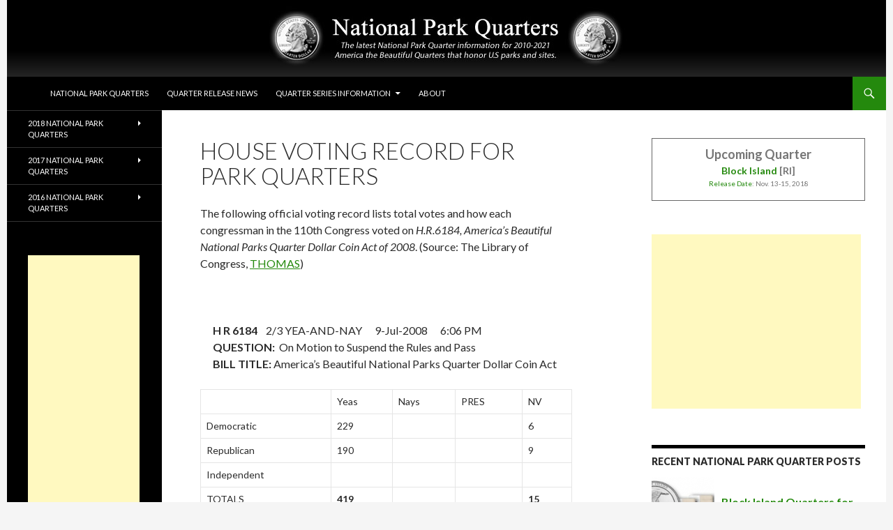

--- FILE ---
content_type: text/html; charset=UTF-8
request_url: http://www.parkquarters.com/national-park-quarter-information/house-voting-record-for-park-quarters-hr6184
body_size: 15664
content:
<!DOCTYPE html>
<!--[if IE 7]>
<html class="ie ie7" dir="ltr" lang="en-US"
	prefix="og: https://ogp.me/ns#" >
<![endif]-->
<!--[if IE 8]>
<html class="ie ie8" dir="ltr" lang="en-US"
	prefix="og: https://ogp.me/ns#" >
<![endif]-->
<!--[if !(IE 7) & !(IE 8)]><!-->
<html dir="ltr" lang="en-US"
	prefix="og: https://ogp.me/ns#" >
<!--<![endif]-->
<head>
	<meta charset="UTF-8">
	<meta name="viewport" content="width=device-width">
	
	<link rel="profile" href="https://gmpg.org/xfn/11">
	<link rel="pingback" href="http://www.parkquarters.com/xmlrpc.php">
	<!--[if lt IE 9]>
	<script src="http://www.parkquarters.com/wp-content/themes/twentyfourteen/js/html5.js?ver=3.7.0"></script>
	<![endif]-->
	<!--[if IE 7]><link rel='stylesheet' id='css-ie-fix' href='http://www.parkquarters.com/wp-content/plugins/special-recent-posts-2.4.7/css/css-ie7-fix.css' type='text/css' media='all' /> <![endif]-->
		<!-- All in One SEO 4.2.8 - aioseo.com -->
		<title>House Voting Record for Park Quarters - National Park Quarters</title>
		<meta name="description" content="The following official voting record lists total votes and how each congressman in the 110th Congress voted on H.R.6184, America&#039;s Beautiful National Parks Quarter Dollar Coin Act of 2008. (Source: The Library of Congress, THOMAS) H R 6184 2/3 YEA-AND-NAY 9-Jul-2008 6:06 PM QUESTION: On Motion to Suspend the Rules and Pass BILL TITLE: America’s Beautiful National Parks Quarter" />
		<meta name="robots" content="max-image-preview:large" />
		<link rel="canonical" href="http://www.parkquarters.com/national-park-quarter-information/house-voting-record-for-park-quarters-hr6184" />
		<meta name="generator" content="All in One SEO (AIOSEO) 4.2.8 " />
		<meta property="og:locale" content="en_US" />
		<meta property="og:site_name" content="National Park Quarters - The latest information about National Park Quarters, the U.S. Mint series of 2010-2021 America the Beautiful Quarters that commemorate national parks and other national sites throughout the U.S. and its territories." />
		<meta property="og:type" content="article" />
		<meta property="og:title" content="House Voting Record for Park Quarters - National Park Quarters" />
		<meta property="og:description" content="The following official voting record lists total votes and how each congressman in the 110th Congress voted on H.R.6184, America&#039;s Beautiful National Parks Quarter Dollar Coin Act of 2008. (Source: The Library of Congress, THOMAS) H R 6184 2/3 YEA-AND-NAY 9-Jul-2008 6:06 PM QUESTION: On Motion to Suspend the Rules and Pass BILL TITLE: America’s Beautiful National Parks Quarter" />
		<meta property="og:url" content="http://www.parkquarters.com/national-park-quarter-information/house-voting-record-for-park-quarters-hr6184" />
		<meta property="article:published_time" content="2008-07-11T05:13:07+00:00" />
		<meta property="article:modified_time" content="2008-12-17T19:01:07+00:00" />
		<meta name="twitter:card" content="summary_large_image" />
		<meta name="twitter:title" content="House Voting Record for Park Quarters - National Park Quarters" />
		<meta name="twitter:description" content="The following official voting record lists total votes and how each congressman in the 110th Congress voted on H.R.6184, America&#039;s Beautiful National Parks Quarter Dollar Coin Act of 2008. (Source: The Library of Congress, THOMAS) H R 6184 2/3 YEA-AND-NAY 9-Jul-2008 6:06 PM QUESTION: On Motion to Suspend the Rules and Pass BILL TITLE: America’s Beautiful National Parks Quarter" />
		<script type="application/ld+json" class="aioseo-schema">
			{"@context":"https:\/\/schema.org","@graph":[{"@type":"BreadcrumbList","@id":"http:\/\/www.parkquarters.com\/national-park-quarter-information\/house-voting-record-for-park-quarters-hr6184#breadcrumblist","itemListElement":[{"@type":"ListItem","@id":"http:\/\/www.parkquarters.com\/#listItem","position":1,"item":{"@type":"WebPage","@id":"http:\/\/www.parkquarters.com\/","name":"Home","description":"National Park Quarters with rotating reverse designs started entering U.S. circulation in 2010, and they will continue through to 2021. Each year will feature five new designs. There are now forty-four quarters in the series released. Upcoming is the last of the five for 2018, the Block Island quarter for Rhode Island. It launches into","url":"http:\/\/www.parkquarters.com\/"},"nextItem":"http:\/\/www.parkquarters.com\/national-park-quarter-information#listItem"},{"@type":"ListItem","@id":"http:\/\/www.parkquarters.com\/national-park-quarter-information#listItem","position":2,"item":{"@type":"WebPage","@id":"http:\/\/www.parkquarters.com\/national-park-quarter-information","name":"National Park Quarter Information","description":"National Park Quarters legislation, information and congressional actions when they happened and how. Profit Estimates for Park Quarters Text of Park Quarters Legislation House Voting Record for Park Quarters Congressional Action Status Dates","url":"http:\/\/www.parkquarters.com\/national-park-quarter-information"},"nextItem":"http:\/\/www.parkquarters.com\/national-park-quarter-information\/house-voting-record-for-park-quarters-hr6184#listItem","previousItem":"http:\/\/www.parkquarters.com\/#listItem"},{"@type":"ListItem","@id":"http:\/\/www.parkquarters.com\/national-park-quarter-information\/house-voting-record-for-park-quarters-hr6184#listItem","position":3,"item":{"@type":"WebPage","@id":"http:\/\/www.parkquarters.com\/national-park-quarter-information\/house-voting-record-for-park-quarters-hr6184","name":"House Voting Record for Park Quarters","description":"The following official voting record lists total votes and how each congressman in the 110th Congress voted on H.R.6184, America's Beautiful National Parks Quarter Dollar Coin Act of 2008. (Source: The Library of Congress, THOMAS) H R 6184 2\/3 YEA-AND-NAY 9-Jul-2008 6:06 PM QUESTION: On Motion to Suspend the Rules and Pass BILL TITLE: America\u2019s Beautiful National Parks Quarter","url":"http:\/\/www.parkquarters.com\/national-park-quarter-information\/house-voting-record-for-park-quarters-hr6184"},"previousItem":"http:\/\/www.parkquarters.com\/national-park-quarter-information#listItem"}]},{"@type":"Organization","@id":"http:\/\/www.parkquarters.com\/#organization","name":"National Park Quarters","url":"http:\/\/www.parkquarters.com\/"},{"@type":"WebPage","@id":"http:\/\/www.parkquarters.com\/national-park-quarter-information\/house-voting-record-for-park-quarters-hr6184#webpage","url":"http:\/\/www.parkquarters.com\/national-park-quarter-information\/house-voting-record-for-park-quarters-hr6184","name":"House Voting Record for Park Quarters - National Park Quarters","description":"The following official voting record lists total votes and how each congressman in the 110th Congress voted on H.R.6184, America's Beautiful National Parks Quarter Dollar Coin Act of 2008. (Source: The Library of Congress, THOMAS) H R 6184 2\/3 YEA-AND-NAY 9-Jul-2008 6:06 PM QUESTION: On Motion to Suspend the Rules and Pass BILL TITLE: America\u2019s Beautiful National Parks Quarter","inLanguage":"en-US","isPartOf":{"@id":"http:\/\/www.parkquarters.com\/#website"},"breadcrumb":{"@id":"http:\/\/www.parkquarters.com\/national-park-quarter-information\/house-voting-record-for-park-quarters-hr6184#breadcrumblist"},"datePublished":"2008-07-11T05:13:07-05:00","dateModified":"2008-12-17T19:01:07-06:00"},{"@type":"WebSite","@id":"http:\/\/www.parkquarters.com\/#website","url":"http:\/\/www.parkquarters.com\/","name":"National Park Quarters","description":"The latest information about National Park Quarters, the U.S. Mint series of 2010-2021 America the Beautiful Quarters that commemorate national parks and other national sites throughout the U.S. and its territories.","inLanguage":"en-US","publisher":{"@id":"http:\/\/www.parkquarters.com\/#organization"}}]}
		</script>
		<!-- All in One SEO -->

<link rel='dns-prefetch' href='//s0.wp.com' />
<link rel='dns-prefetch' href='//secure.gravatar.com' />
<link rel='dns-prefetch' href='//fonts.googleapis.com' />
<link href='https://fonts.gstatic.com' crossorigin rel='preconnect' />
<link rel="alternate" type="application/rss+xml" title="National Park Quarters &raquo; Feed" href="http://www.parkquarters.com/feed" />
<link rel="alternate" type="application/rss+xml" title="National Park Quarters &raquo; Comments Feed" href="http://www.parkquarters.com/comments/feed" />
<link rel="alternate" type="application/rss+xml" title="National Park Quarters &raquo; House Voting Record for Park Quarters Comments Feed" href="http://www.parkquarters.com/national-park-quarter-information/house-voting-record-for-park-quarters-hr6184/feed" />
<script>
window._wpemojiSettings = {"baseUrl":"https:\/\/s.w.org\/images\/core\/emoji\/14.0.0\/72x72\/","ext":".png","svgUrl":"https:\/\/s.w.org\/images\/core\/emoji\/14.0.0\/svg\/","svgExt":".svg","source":{"concatemoji":"http:\/\/www.parkquarters.com\/wp-includes\/js\/wp-emoji-release.min.js?ver=6.1.9"}};
/*! This file is auto-generated */
!function(e,a,t){var n,r,o,i=a.createElement("canvas"),p=i.getContext&&i.getContext("2d");function s(e,t){var a=String.fromCharCode,e=(p.clearRect(0,0,i.width,i.height),p.fillText(a.apply(this,e),0,0),i.toDataURL());return p.clearRect(0,0,i.width,i.height),p.fillText(a.apply(this,t),0,0),e===i.toDataURL()}function c(e){var t=a.createElement("script");t.src=e,t.defer=t.type="text/javascript",a.getElementsByTagName("head")[0].appendChild(t)}for(o=Array("flag","emoji"),t.supports={everything:!0,everythingExceptFlag:!0},r=0;r<o.length;r++)t.supports[o[r]]=function(e){if(p&&p.fillText)switch(p.textBaseline="top",p.font="600 32px Arial",e){case"flag":return s([127987,65039,8205,9895,65039],[127987,65039,8203,9895,65039])?!1:!s([55356,56826,55356,56819],[55356,56826,8203,55356,56819])&&!s([55356,57332,56128,56423,56128,56418,56128,56421,56128,56430,56128,56423,56128,56447],[55356,57332,8203,56128,56423,8203,56128,56418,8203,56128,56421,8203,56128,56430,8203,56128,56423,8203,56128,56447]);case"emoji":return!s([129777,127995,8205,129778,127999],[129777,127995,8203,129778,127999])}return!1}(o[r]),t.supports.everything=t.supports.everything&&t.supports[o[r]],"flag"!==o[r]&&(t.supports.everythingExceptFlag=t.supports.everythingExceptFlag&&t.supports[o[r]]);t.supports.everythingExceptFlag=t.supports.everythingExceptFlag&&!t.supports.flag,t.DOMReady=!1,t.readyCallback=function(){t.DOMReady=!0},t.supports.everything||(n=function(){t.readyCallback()},a.addEventListener?(a.addEventListener("DOMContentLoaded",n,!1),e.addEventListener("load",n,!1)):(e.attachEvent("onload",n),a.attachEvent("onreadystatechange",function(){"complete"===a.readyState&&t.readyCallback()})),(e=t.source||{}).concatemoji?c(e.concatemoji):e.wpemoji&&e.twemoji&&(c(e.twemoji),c(e.wpemoji)))}(window,document,window._wpemojiSettings);
</script>
<style>
img.wp-smiley,
img.emoji {
	display: inline !important;
	border: none !important;
	box-shadow: none !important;
	height: 1em !important;
	width: 1em !important;
	margin: 0 0.07em !important;
	vertical-align: -0.1em !important;
	background: none !important;
	padding: 0 !important;
}
</style>
	<link rel='stylesheet' id='twentyfourteen-jetpack-css' href='http://www.parkquarters.com/wp-content/plugins/jetpack/modules/theme-tools/compat/twentyfourteen.css?ver=6.6.5' media='all' />
<link rel='stylesheet' id='srp-front-stylesheet-css' href='http://www.parkquarters.com/wp-content/plugins/special-recent-posts-2.4.7/css/css-front.css?ver=6.1.9' media='all' />
<link rel='stylesheet' id='wp-block-library-css' href='http://www.parkquarters.com/wp-includes/css/dist/block-library/style.min.css?ver=6.1.9' media='all' />
<style id='wp-block-library-theme-inline-css'>
.wp-block-audio figcaption{color:#555;font-size:13px;text-align:center}.is-dark-theme .wp-block-audio figcaption{color:hsla(0,0%,100%,.65)}.wp-block-audio{margin:0 0 1em}.wp-block-code{border:1px solid #ccc;border-radius:4px;font-family:Menlo,Consolas,monaco,monospace;padding:.8em 1em}.wp-block-embed figcaption{color:#555;font-size:13px;text-align:center}.is-dark-theme .wp-block-embed figcaption{color:hsla(0,0%,100%,.65)}.wp-block-embed{margin:0 0 1em}.blocks-gallery-caption{color:#555;font-size:13px;text-align:center}.is-dark-theme .blocks-gallery-caption{color:hsla(0,0%,100%,.65)}.wp-block-image figcaption{color:#555;font-size:13px;text-align:center}.is-dark-theme .wp-block-image figcaption{color:hsla(0,0%,100%,.65)}.wp-block-image{margin:0 0 1em}.wp-block-pullquote{border-top:4px solid;border-bottom:4px solid;margin-bottom:1.75em;color:currentColor}.wp-block-pullquote__citation,.wp-block-pullquote cite,.wp-block-pullquote footer{color:currentColor;text-transform:uppercase;font-size:.8125em;font-style:normal}.wp-block-quote{border-left:.25em solid;margin:0 0 1.75em;padding-left:1em}.wp-block-quote cite,.wp-block-quote footer{color:currentColor;font-size:.8125em;position:relative;font-style:normal}.wp-block-quote.has-text-align-right{border-left:none;border-right:.25em solid;padding-left:0;padding-right:1em}.wp-block-quote.has-text-align-center{border:none;padding-left:0}.wp-block-quote.is-large,.wp-block-quote.is-style-large,.wp-block-quote.is-style-plain{border:none}.wp-block-search .wp-block-search__label{font-weight:700}.wp-block-search__button{border:1px solid #ccc;padding:.375em .625em}:where(.wp-block-group.has-background){padding:1.25em 2.375em}.wp-block-separator.has-css-opacity{opacity:.4}.wp-block-separator{border:none;border-bottom:2px solid;margin-left:auto;margin-right:auto}.wp-block-separator.has-alpha-channel-opacity{opacity:1}.wp-block-separator:not(.is-style-wide):not(.is-style-dots){width:100px}.wp-block-separator.has-background:not(.is-style-dots){border-bottom:none;height:1px}.wp-block-separator.has-background:not(.is-style-wide):not(.is-style-dots){height:2px}.wp-block-table{margin:"0 0 1em 0"}.wp-block-table thead{border-bottom:3px solid}.wp-block-table tfoot{border-top:3px solid}.wp-block-table td,.wp-block-table th{word-break:normal}.wp-block-table figcaption{color:#555;font-size:13px;text-align:center}.is-dark-theme .wp-block-table figcaption{color:hsla(0,0%,100%,.65)}.wp-block-video figcaption{color:#555;font-size:13px;text-align:center}.is-dark-theme .wp-block-video figcaption{color:hsla(0,0%,100%,.65)}.wp-block-video{margin:0 0 1em}.wp-block-template-part.has-background{padding:1.25em 2.375em;margin-top:0;margin-bottom:0}
</style>
<link rel='stylesheet' id='classic-theme-styles-css' href='http://www.parkquarters.com/wp-includes/css/classic-themes.min.css?ver=1' media='all' />
<style id='global-styles-inline-css'>
body{--wp--preset--color--black: #000000;--wp--preset--color--cyan-bluish-gray: #abb8c3;--wp--preset--color--white: #fff;--wp--preset--color--pale-pink: #f78da7;--wp--preset--color--vivid-red: #cf2e2e;--wp--preset--color--luminous-vivid-orange: #ff6900;--wp--preset--color--luminous-vivid-amber: #fcb900;--wp--preset--color--light-green-cyan: #7bdcb5;--wp--preset--color--vivid-green-cyan: #00d084;--wp--preset--color--pale-cyan-blue: #8ed1fc;--wp--preset--color--vivid-cyan-blue: #0693e3;--wp--preset--color--vivid-purple: #9b51e0;--wp--preset--color--green: #24890d;--wp--preset--color--dark-gray: #2b2b2b;--wp--preset--color--medium-gray: #767676;--wp--preset--color--light-gray: #f5f5f5;--wp--preset--gradient--vivid-cyan-blue-to-vivid-purple: linear-gradient(135deg,rgba(6,147,227,1) 0%,rgb(155,81,224) 100%);--wp--preset--gradient--light-green-cyan-to-vivid-green-cyan: linear-gradient(135deg,rgb(122,220,180) 0%,rgb(0,208,130) 100%);--wp--preset--gradient--luminous-vivid-amber-to-luminous-vivid-orange: linear-gradient(135deg,rgba(252,185,0,1) 0%,rgba(255,105,0,1) 100%);--wp--preset--gradient--luminous-vivid-orange-to-vivid-red: linear-gradient(135deg,rgba(255,105,0,1) 0%,rgb(207,46,46) 100%);--wp--preset--gradient--very-light-gray-to-cyan-bluish-gray: linear-gradient(135deg,rgb(238,238,238) 0%,rgb(169,184,195) 100%);--wp--preset--gradient--cool-to-warm-spectrum: linear-gradient(135deg,rgb(74,234,220) 0%,rgb(151,120,209) 20%,rgb(207,42,186) 40%,rgb(238,44,130) 60%,rgb(251,105,98) 80%,rgb(254,248,76) 100%);--wp--preset--gradient--blush-light-purple: linear-gradient(135deg,rgb(255,206,236) 0%,rgb(152,150,240) 100%);--wp--preset--gradient--blush-bordeaux: linear-gradient(135deg,rgb(254,205,165) 0%,rgb(254,45,45) 50%,rgb(107,0,62) 100%);--wp--preset--gradient--luminous-dusk: linear-gradient(135deg,rgb(255,203,112) 0%,rgb(199,81,192) 50%,rgb(65,88,208) 100%);--wp--preset--gradient--pale-ocean: linear-gradient(135deg,rgb(255,245,203) 0%,rgb(182,227,212) 50%,rgb(51,167,181) 100%);--wp--preset--gradient--electric-grass: linear-gradient(135deg,rgb(202,248,128) 0%,rgb(113,206,126) 100%);--wp--preset--gradient--midnight: linear-gradient(135deg,rgb(2,3,129) 0%,rgb(40,116,252) 100%);--wp--preset--duotone--dark-grayscale: url('#wp-duotone-dark-grayscale');--wp--preset--duotone--grayscale: url('#wp-duotone-grayscale');--wp--preset--duotone--purple-yellow: url('#wp-duotone-purple-yellow');--wp--preset--duotone--blue-red: url('#wp-duotone-blue-red');--wp--preset--duotone--midnight: url('#wp-duotone-midnight');--wp--preset--duotone--magenta-yellow: url('#wp-duotone-magenta-yellow');--wp--preset--duotone--purple-green: url('#wp-duotone-purple-green');--wp--preset--duotone--blue-orange: url('#wp-duotone-blue-orange');--wp--preset--font-size--small: 13px;--wp--preset--font-size--medium: 20px;--wp--preset--font-size--large: 36px;--wp--preset--font-size--x-large: 42px;--wp--preset--spacing--20: 0.44rem;--wp--preset--spacing--30: 0.67rem;--wp--preset--spacing--40: 1rem;--wp--preset--spacing--50: 1.5rem;--wp--preset--spacing--60: 2.25rem;--wp--preset--spacing--70: 3.38rem;--wp--preset--spacing--80: 5.06rem;}:where(.is-layout-flex){gap: 0.5em;}body .is-layout-flow > .alignleft{float: left;margin-inline-start: 0;margin-inline-end: 2em;}body .is-layout-flow > .alignright{float: right;margin-inline-start: 2em;margin-inline-end: 0;}body .is-layout-flow > .aligncenter{margin-left: auto !important;margin-right: auto !important;}body .is-layout-constrained > .alignleft{float: left;margin-inline-start: 0;margin-inline-end: 2em;}body .is-layout-constrained > .alignright{float: right;margin-inline-start: 2em;margin-inline-end: 0;}body .is-layout-constrained > .aligncenter{margin-left: auto !important;margin-right: auto !important;}body .is-layout-constrained > :where(:not(.alignleft):not(.alignright):not(.alignfull)){max-width: var(--wp--style--global--content-size);margin-left: auto !important;margin-right: auto !important;}body .is-layout-constrained > .alignwide{max-width: var(--wp--style--global--wide-size);}body .is-layout-flex{display: flex;}body .is-layout-flex{flex-wrap: wrap;align-items: center;}body .is-layout-flex > *{margin: 0;}:where(.wp-block-columns.is-layout-flex){gap: 2em;}.has-black-color{color: var(--wp--preset--color--black) !important;}.has-cyan-bluish-gray-color{color: var(--wp--preset--color--cyan-bluish-gray) !important;}.has-white-color{color: var(--wp--preset--color--white) !important;}.has-pale-pink-color{color: var(--wp--preset--color--pale-pink) !important;}.has-vivid-red-color{color: var(--wp--preset--color--vivid-red) !important;}.has-luminous-vivid-orange-color{color: var(--wp--preset--color--luminous-vivid-orange) !important;}.has-luminous-vivid-amber-color{color: var(--wp--preset--color--luminous-vivid-amber) !important;}.has-light-green-cyan-color{color: var(--wp--preset--color--light-green-cyan) !important;}.has-vivid-green-cyan-color{color: var(--wp--preset--color--vivid-green-cyan) !important;}.has-pale-cyan-blue-color{color: var(--wp--preset--color--pale-cyan-blue) !important;}.has-vivid-cyan-blue-color{color: var(--wp--preset--color--vivid-cyan-blue) !important;}.has-vivid-purple-color{color: var(--wp--preset--color--vivid-purple) !important;}.has-black-background-color{background-color: var(--wp--preset--color--black) !important;}.has-cyan-bluish-gray-background-color{background-color: var(--wp--preset--color--cyan-bluish-gray) !important;}.has-white-background-color{background-color: var(--wp--preset--color--white) !important;}.has-pale-pink-background-color{background-color: var(--wp--preset--color--pale-pink) !important;}.has-vivid-red-background-color{background-color: var(--wp--preset--color--vivid-red) !important;}.has-luminous-vivid-orange-background-color{background-color: var(--wp--preset--color--luminous-vivid-orange) !important;}.has-luminous-vivid-amber-background-color{background-color: var(--wp--preset--color--luminous-vivid-amber) !important;}.has-light-green-cyan-background-color{background-color: var(--wp--preset--color--light-green-cyan) !important;}.has-vivid-green-cyan-background-color{background-color: var(--wp--preset--color--vivid-green-cyan) !important;}.has-pale-cyan-blue-background-color{background-color: var(--wp--preset--color--pale-cyan-blue) !important;}.has-vivid-cyan-blue-background-color{background-color: var(--wp--preset--color--vivid-cyan-blue) !important;}.has-vivid-purple-background-color{background-color: var(--wp--preset--color--vivid-purple) !important;}.has-black-border-color{border-color: var(--wp--preset--color--black) !important;}.has-cyan-bluish-gray-border-color{border-color: var(--wp--preset--color--cyan-bluish-gray) !important;}.has-white-border-color{border-color: var(--wp--preset--color--white) !important;}.has-pale-pink-border-color{border-color: var(--wp--preset--color--pale-pink) !important;}.has-vivid-red-border-color{border-color: var(--wp--preset--color--vivid-red) !important;}.has-luminous-vivid-orange-border-color{border-color: var(--wp--preset--color--luminous-vivid-orange) !important;}.has-luminous-vivid-amber-border-color{border-color: var(--wp--preset--color--luminous-vivid-amber) !important;}.has-light-green-cyan-border-color{border-color: var(--wp--preset--color--light-green-cyan) !important;}.has-vivid-green-cyan-border-color{border-color: var(--wp--preset--color--vivid-green-cyan) !important;}.has-pale-cyan-blue-border-color{border-color: var(--wp--preset--color--pale-cyan-blue) !important;}.has-vivid-cyan-blue-border-color{border-color: var(--wp--preset--color--vivid-cyan-blue) !important;}.has-vivid-purple-border-color{border-color: var(--wp--preset--color--vivid-purple) !important;}.has-vivid-cyan-blue-to-vivid-purple-gradient-background{background: var(--wp--preset--gradient--vivid-cyan-blue-to-vivid-purple) !important;}.has-light-green-cyan-to-vivid-green-cyan-gradient-background{background: var(--wp--preset--gradient--light-green-cyan-to-vivid-green-cyan) !important;}.has-luminous-vivid-amber-to-luminous-vivid-orange-gradient-background{background: var(--wp--preset--gradient--luminous-vivid-amber-to-luminous-vivid-orange) !important;}.has-luminous-vivid-orange-to-vivid-red-gradient-background{background: var(--wp--preset--gradient--luminous-vivid-orange-to-vivid-red) !important;}.has-very-light-gray-to-cyan-bluish-gray-gradient-background{background: var(--wp--preset--gradient--very-light-gray-to-cyan-bluish-gray) !important;}.has-cool-to-warm-spectrum-gradient-background{background: var(--wp--preset--gradient--cool-to-warm-spectrum) !important;}.has-blush-light-purple-gradient-background{background: var(--wp--preset--gradient--blush-light-purple) !important;}.has-blush-bordeaux-gradient-background{background: var(--wp--preset--gradient--blush-bordeaux) !important;}.has-luminous-dusk-gradient-background{background: var(--wp--preset--gradient--luminous-dusk) !important;}.has-pale-ocean-gradient-background{background: var(--wp--preset--gradient--pale-ocean) !important;}.has-electric-grass-gradient-background{background: var(--wp--preset--gradient--electric-grass) !important;}.has-midnight-gradient-background{background: var(--wp--preset--gradient--midnight) !important;}.has-small-font-size{font-size: var(--wp--preset--font-size--small) !important;}.has-medium-font-size{font-size: var(--wp--preset--font-size--medium) !important;}.has-large-font-size{font-size: var(--wp--preset--font-size--large) !important;}.has-x-large-font-size{font-size: var(--wp--preset--font-size--x-large) !important;}
.wp-block-navigation a:where(:not(.wp-element-button)){color: inherit;}
:where(.wp-block-columns.is-layout-flex){gap: 2em;}
.wp-block-pullquote{font-size: 1.5em;line-height: 1.6;}
</style>
<link rel='stylesheet' id='twentyfourteen-lato-css' href='https://fonts.googleapis.com/css?family=Lato%3A300%2C400%2C700%2C900%2C300italic%2C400italic%2C700italic&#038;subset=latin%2Clatin-ext&#038;display=fallback' media='all' />
<link rel='stylesheet' id='genericons-css' href='http://www.parkquarters.com/wp-content/plugins/jetpack/_inc/genericons/genericons/genericons.css?ver=3.1' media='all' />
<link rel='stylesheet' id='twentyfourteen-style-css' href='http://www.parkquarters.com/wp-content/themes/twentyfourteen-child/style.css?ver=20221101' media='all' />
<link rel='stylesheet' id='twentyfourteen-block-style-css' href='http://www.parkquarters.com/wp-content/themes/twentyfourteen/css/blocks.css?ver=20210622' media='all' />
<!--[if lt IE 9]>
<link rel='stylesheet' id='twentyfourteen-ie-css' href='http://www.parkquarters.com/wp-content/themes/twentyfourteen/css/ie.css?ver=20140711' media='all' />
<![endif]-->
<link rel='stylesheet' id='simple-social-icons-font-css' href='http://www.parkquarters.com/wp-content/plugins/simple-social-icons/css/style.css?ver=3.0.2' media='all' />
<link rel='stylesheet' id='social-logos-css' href='http://www.parkquarters.com/wp-content/plugins/jetpack/_inc/social-logos/social-logos.min.css?ver=1' media='all' />
<link rel='stylesheet' id='jetpack_css-css' href='http://www.parkquarters.com/wp-content/plugins/jetpack/css/jetpack.css?ver=6.6.5' media='all' />
<script src='http://www.parkquarters.com/wp-includes/js/jquery/jquery.min.js?ver=3.6.1' id='jquery-core-js'></script>
<script src='http://www.parkquarters.com/wp-includes/js/jquery/jquery-migrate.min.js?ver=3.3.2' id='jquery-migrate-js'></script>
<link rel="https://api.w.org/" href="http://www.parkquarters.com/wp-json/" /><link rel="alternate" type="application/json" href="http://www.parkquarters.com/wp-json/wp/v2/pages/8" /><link rel="EditURI" type="application/rsd+xml" title="RSD" href="http://www.parkquarters.com/xmlrpc.php?rsd" />
<link rel="wlwmanifest" type="application/wlwmanifest+xml" href="http://www.parkquarters.com/wp-includes/wlwmanifest.xml" />
<link rel='shortlink' href='https://wp.me/PoZmx-8' />
<link rel="alternate" type="application/json+oembed" href="http://www.parkquarters.com/wp-json/oembed/1.0/embed?url=http%3A%2F%2Fwww.parkquarters.com%2Fnational-park-quarter-information%2Fhouse-voting-record-for-park-quarters-hr6184" />
<link rel="alternate" type="text/xml+oembed" href="http://www.parkquarters.com/wp-json/oembed/1.0/embed?url=http%3A%2F%2Fwww.parkquarters.com%2Fnational-park-quarter-information%2Fhouse-voting-record-for-park-quarters-hr6184&#038;format=xml" />
<style id="fourteen-colors" type="text/css"></style>    <style>@media screen and (min-width: 783px){.primary-navigation{float: left;margin-left: 20px;}a { transition: all .5s ease; }}</style>
    <style>.site {margin: 0 auto;max-width: 1260px;width: 100%;}.site-header{max-width: 1260px;}
		@media screen and (min-width: 1110px) {.archive-header,.comments-area,.image-navigation,.page-header,.page-content,.post-navigation,.site-content .entry-header,
	    .site-content .entry-content,.site-content .entry-summary,.site-content footer.entry-meta{padding-left: 55px;}}</style>
    <style>
	    .site-content .entry-header,.site-content .entry-content,.site-content .entry-summary,.site-content .entry-meta,.page-content 
		{max-width: 650px;}.comments-area{max-width: 650px;}.post-navigation, .image-navigation{max-width: 650px;}</style>
    <style>.content-area{padding-top: 40px;}.content-sidebar{padding-top: 40px;}
		@media screen and (min-width: 846px) {.content-area,.content-sidebar{padding-top: 40px;}}</style>
    <style>.hentry{max-width: 1260px;}
	    img.size-full,img.size-large,.wp-post-image,.post-thumbnail img,.site-content .post-thumbnail img{max-height: 572px;}
	</style>
	
    <style>
		.slider .featured-content .hentry{max-height: 500px;}.slider .featured-content{max-width: 1600px;
		margin: 0px auto;}.slider .featured-content .post-thumbnail img{max-width: 1600px;width: 100%;}
		.slider .featured-content .post-thumbnail{background:none;}.slider .featured-content a.post-thumbnail:hover{background-color:transparent;}
	</style>

<link rel='dns-prefetch' href='//v0.wordpress.com'/>
<style type='text/css'>img#wpstats{display:none}</style>		<style type="text/css" id="twentyfourteen-header-css">
				.site-title,
		.site-description {
			clip: rect(1px 1px 1px 1px); /* IE7 */
			clip: rect(1px, 1px, 1px, 1px);
			position: absolute;
		}
				</style>
		</head>

<body class="page-template-default page page-id-8 page-child parent-pageid-7 wp-embed-responsive group-blog header-image singular">
<svg xmlns="http://www.w3.org/2000/svg" viewBox="0 0 0 0" width="0" height="0" focusable="false" role="none" style="visibility: hidden; position: absolute; left: -9999px; overflow: hidden;" ><defs><filter id="wp-duotone-dark-grayscale"><feColorMatrix color-interpolation-filters="sRGB" type="matrix" values=" .299 .587 .114 0 0 .299 .587 .114 0 0 .299 .587 .114 0 0 .299 .587 .114 0 0 " /><feComponentTransfer color-interpolation-filters="sRGB" ><feFuncR type="table" tableValues="0 0.498039215686" /><feFuncG type="table" tableValues="0 0.498039215686" /><feFuncB type="table" tableValues="0 0.498039215686" /><feFuncA type="table" tableValues="1 1" /></feComponentTransfer><feComposite in2="SourceGraphic" operator="in" /></filter></defs></svg><svg xmlns="http://www.w3.org/2000/svg" viewBox="0 0 0 0" width="0" height="0" focusable="false" role="none" style="visibility: hidden; position: absolute; left: -9999px; overflow: hidden;" ><defs><filter id="wp-duotone-grayscale"><feColorMatrix color-interpolation-filters="sRGB" type="matrix" values=" .299 .587 .114 0 0 .299 .587 .114 0 0 .299 .587 .114 0 0 .299 .587 .114 0 0 " /><feComponentTransfer color-interpolation-filters="sRGB" ><feFuncR type="table" tableValues="0 1" /><feFuncG type="table" tableValues="0 1" /><feFuncB type="table" tableValues="0 1" /><feFuncA type="table" tableValues="1 1" /></feComponentTransfer><feComposite in2="SourceGraphic" operator="in" /></filter></defs></svg><svg xmlns="http://www.w3.org/2000/svg" viewBox="0 0 0 0" width="0" height="0" focusable="false" role="none" style="visibility: hidden; position: absolute; left: -9999px; overflow: hidden;" ><defs><filter id="wp-duotone-purple-yellow"><feColorMatrix color-interpolation-filters="sRGB" type="matrix" values=" .299 .587 .114 0 0 .299 .587 .114 0 0 .299 .587 .114 0 0 .299 .587 .114 0 0 " /><feComponentTransfer color-interpolation-filters="sRGB" ><feFuncR type="table" tableValues="0.549019607843 0.988235294118" /><feFuncG type="table" tableValues="0 1" /><feFuncB type="table" tableValues="0.717647058824 0.254901960784" /><feFuncA type="table" tableValues="1 1" /></feComponentTransfer><feComposite in2="SourceGraphic" operator="in" /></filter></defs></svg><svg xmlns="http://www.w3.org/2000/svg" viewBox="0 0 0 0" width="0" height="0" focusable="false" role="none" style="visibility: hidden; position: absolute; left: -9999px; overflow: hidden;" ><defs><filter id="wp-duotone-blue-red"><feColorMatrix color-interpolation-filters="sRGB" type="matrix" values=" .299 .587 .114 0 0 .299 .587 .114 0 0 .299 .587 .114 0 0 .299 .587 .114 0 0 " /><feComponentTransfer color-interpolation-filters="sRGB" ><feFuncR type="table" tableValues="0 1" /><feFuncG type="table" tableValues="0 0.278431372549" /><feFuncB type="table" tableValues="0.592156862745 0.278431372549" /><feFuncA type="table" tableValues="1 1" /></feComponentTransfer><feComposite in2="SourceGraphic" operator="in" /></filter></defs></svg><svg xmlns="http://www.w3.org/2000/svg" viewBox="0 0 0 0" width="0" height="0" focusable="false" role="none" style="visibility: hidden; position: absolute; left: -9999px; overflow: hidden;" ><defs><filter id="wp-duotone-midnight"><feColorMatrix color-interpolation-filters="sRGB" type="matrix" values=" .299 .587 .114 0 0 .299 .587 .114 0 0 .299 .587 .114 0 0 .299 .587 .114 0 0 " /><feComponentTransfer color-interpolation-filters="sRGB" ><feFuncR type="table" tableValues="0 0" /><feFuncG type="table" tableValues="0 0.647058823529" /><feFuncB type="table" tableValues="0 1" /><feFuncA type="table" tableValues="1 1" /></feComponentTransfer><feComposite in2="SourceGraphic" operator="in" /></filter></defs></svg><svg xmlns="http://www.w3.org/2000/svg" viewBox="0 0 0 0" width="0" height="0" focusable="false" role="none" style="visibility: hidden; position: absolute; left: -9999px; overflow: hidden;" ><defs><filter id="wp-duotone-magenta-yellow"><feColorMatrix color-interpolation-filters="sRGB" type="matrix" values=" .299 .587 .114 0 0 .299 .587 .114 0 0 .299 .587 .114 0 0 .299 .587 .114 0 0 " /><feComponentTransfer color-interpolation-filters="sRGB" ><feFuncR type="table" tableValues="0.780392156863 1" /><feFuncG type="table" tableValues="0 0.949019607843" /><feFuncB type="table" tableValues="0.352941176471 0.470588235294" /><feFuncA type="table" tableValues="1 1" /></feComponentTransfer><feComposite in2="SourceGraphic" operator="in" /></filter></defs></svg><svg xmlns="http://www.w3.org/2000/svg" viewBox="0 0 0 0" width="0" height="0" focusable="false" role="none" style="visibility: hidden; position: absolute; left: -9999px; overflow: hidden;" ><defs><filter id="wp-duotone-purple-green"><feColorMatrix color-interpolation-filters="sRGB" type="matrix" values=" .299 .587 .114 0 0 .299 .587 .114 0 0 .299 .587 .114 0 0 .299 .587 .114 0 0 " /><feComponentTransfer color-interpolation-filters="sRGB" ><feFuncR type="table" tableValues="0.650980392157 0.403921568627" /><feFuncG type="table" tableValues="0 1" /><feFuncB type="table" tableValues="0.447058823529 0.4" /><feFuncA type="table" tableValues="1 1" /></feComponentTransfer><feComposite in2="SourceGraphic" operator="in" /></filter></defs></svg><svg xmlns="http://www.w3.org/2000/svg" viewBox="0 0 0 0" width="0" height="0" focusable="false" role="none" style="visibility: hidden; position: absolute; left: -9999px; overflow: hidden;" ><defs><filter id="wp-duotone-blue-orange"><feColorMatrix color-interpolation-filters="sRGB" type="matrix" values=" .299 .587 .114 0 0 .299 .587 .114 0 0 .299 .587 .114 0 0 .299 .587 .114 0 0 " /><feComponentTransfer color-interpolation-filters="sRGB" ><feFuncR type="table" tableValues="0.0980392156863 1" /><feFuncG type="table" tableValues="0 0.662745098039" /><feFuncB type="table" tableValues="0.847058823529 0.419607843137" /><feFuncA type="table" tableValues="1 1" /></feComponentTransfer><feComposite in2="SourceGraphic" operator="in" /></filter></defs></svg><div id="page" class="hfeed site">
		<div id="site-header">
		<a href="http://www.parkquarters.com/" rel="home">
			<img src="http://www.parkquarters.com/wp-content/uploads/2014/02/NPQ-Header2.jpg" width="1260" height="110" alt="National Park Quarters" />
		</a>
	</div>
	
	<header id="masthead" class="site-header">
		<div class="header-main">
			<h1 class="site-title"><a href="http://www.parkquarters.com/" rel="home">National Park Quarters</a></h1>

			<div class="search-toggle">
				<a href="#search-container" class="screen-reader-text" aria-expanded="false" aria-controls="search-container">Search</a>
			</div>

			<nav id="primary-navigation" class="site-navigation primary-navigation">
				<button class="menu-toggle">Primary Menu</button>
				<a class="screen-reader-text skip-link" href="#content">Skip to content</a>
				<div class="menu-mainmenu-container"><ul id="primary-menu" class="nav-menu"><li id="menu-item-1169" class="menu-item menu-item-type-post_type menu-item-object-page menu-item-home menu-item-1169"><a href="http://www.parkquarters.com/">National Park Quarters</a></li>
<li id="menu-item-1170" class="menu-item menu-item-type-post_type menu-item-object-page menu-item-1170"><a href="http://www.parkquarters.com/park-quarter-news">Quarter Release News</a></li>
<li id="menu-item-1171" class="menu-item menu-item-type-post_type menu-item-object-page current-page-ancestor menu-item-has-children menu-item-1171"><a href="http://www.parkquarters.com/national-park-quarter-information">Quarter Series Information</a>
<ul class="sub-menu">
	<li id="menu-item-1172" class="menu-item menu-item-type-post_type menu-item-object-page menu-item-1172"><a href="http://www.parkquarters.com/national-park-quarter-information/national-park-quarter-site-release-schedule">National Park Quarter Sites, Release Dates Schedule</a></li>
	<li id="menu-item-1173" class="menu-item menu-item-type-post_type menu-item-object-page menu-item-1173"><a href="http://www.parkquarters.com/national-park-quarter-information/where-to-get-national-park-quarters">Where to Get National Park Quarters</a></li>
	<li id="menu-item-1364" class="menu-item menu-item-type-post_type menu-item-object-page menu-item-1364"><a href="http://www.parkquarters.com/national-park-quarters-mintages">National Park Quarters Mintages</a></li>
	<li id="menu-item-1174" class="menu-item menu-item-type-post_type menu-item-object-page menu-item-1174"><a href="http://www.parkquarters.com/national-park-quarter-information/national-park-quarter-profit-estimates">Profit Estimates for Park Quarters</a></li>
	<li id="menu-item-1175" class="menu-item menu-item-type-post_type menu-item-object-page menu-item-1175"><a href="http://www.parkquarters.com/national-park-quarter-information/text-of-national-parks-quarter-legislation">Text of Park Quarters Legislation</a></li>
</ul>
</li>
<li id="menu-item-1178" class="menu-item menu-item-type-post_type menu-item-object-page menu-item-1178"><a href="http://www.parkquarters.com/about">About</a></li>
</ul></div>			</nav>
		</div>

		<div id="search-container" class="search-box-wrapper hide">
			<div class="search-box">
				<form role="search" method="get" class="search-form" action="http://www.parkquarters.com/">
				<label>
					<span class="screen-reader-text">Search for:</span>
					<input type="search" class="search-field" placeholder="Search &hellip;" value="" name="s" />
				</label>
				<input type="submit" class="search-submit" value="Search" />
			</form>			</div>
		</div>
	</header><!-- #masthead -->

	<div id="main" class="site-main">

<div id="main-content" class="main-content">

	<div id="primary" class="content-area">
		<div id="content" class="site-content" role="main">

			
<article id="post-8" class="post-8 page type-page status-publish hentry">
	<header class="entry-header"><h1 class="entry-title">House Voting Record for Park Quarters</h1></header><!-- .entry-header -->
	<div class="entry-content">
		<p>The following official voting record lists total votes and how each congressman in the 110th Congress voted on <em>H.R.6184, America&#8217;s Beautiful National Parks Quarter Dollar Coin Act of 2008</em>. (Source: The Library of Congress, <a href="http://thomas.loc.gov/" title="THOMAS">THOMAS</a>) </p>
<p>&nbsp;</p>
<p>&nbsp;&nbsp;&nbsp;&nbsp;&nbsp;&nbsp;<strong>H R 6184</strong>&nbsp;&nbsp;&nbsp;&nbsp;2/3 YEA-AND-NAY&nbsp;&nbsp;&nbsp;&nbsp;&nbsp;&nbsp;9-Jul-2008&nbsp;&nbsp;&nbsp;&nbsp;&nbsp;&nbsp;6:06 PM<br />
  &nbsp;&nbsp;&nbsp;&nbsp;&nbsp;&nbsp;<strong>QUESTION:</strong>&nbsp;&nbsp;On Motion to Suspend the Rules and Pass<br />
  &nbsp;&nbsp;&nbsp;&nbsp;&nbsp;&nbsp;<strong>BILL TITLE:</strong>&nbsp;America&rsquo;s Beautiful National Parks Quarter Dollar Coin Act</p>
<p><center></p>
<table align="center" border="4" width="90%">
<tbody>
<tr>
<td></td>
<td align="center">Yeas</td>
<td align="center">Nays</td>
<td align="center">PRES</td>
<td align="center">NV</td>
</tr>
<tr>
<td>Democratic</td>
<td align="right">229</td>
<td align="right">&nbsp;</td>
<td align="right">&nbsp;</td>
<td align="right">6</td>
</tr>
<tr>
<td>Republican</td>
<td align="right">190</td>
<td align="right">&nbsp;</td>
<td align="right">&nbsp;</td>
<td align="right">9</td>
</tr>
<tr>
<td>Independent</td>
<td align="right">&nbsp;</td>
<td align="right">&nbsp;</td>
<td align="right">&nbsp;</td>
<td align="right">&nbsp;</td>
</tr>
<tr>
<td>TOTALS</td>
<td align="right"><strong>419</strong></td>
<td align="right"><strong>&nbsp;</strong></td>
<td align="right"><strong>&nbsp;</strong></td>
<td align="right"><strong>15</strong></td>
</tr>
</tbody>
</table>
<p></center><br />
<br />
<center><br />
  <strong>&#8212; YEAS&nbsp;&nbsp;&nbsp;&nbsp;419 &#8212;</strong><br />
</center><br />
</p>
<table align="center" border="4" cols="3" width="90%">
<tbody>
<tr>
<td valign="top" width="33%">Abercrombie<br />
        Ackerman<br />
        <em>Aderholt</em><br />
        <em>Akin</em><br />
        <em>Alexander</em><br />
        Allen<br />
        Altmire<br />
        Andrews<br />
        Arcuri<br />
        Baca<br />
        <em>Bachmann</em><br />
        <em>Bachus</em><br />
        Baird<br />
        Baldwin<br />
        <em>Barrett (SC)</em><br />
        Barrow<br />
        <em>Bartlett (MD)</em><br />
        <em>Barton (TX)</em><br />
        Bean<br />
        Becerra<br />
        Berkley<br />
        Berman<br />
        Berry<br />
        <em>Biggert</em><br />
        <em>Bilbray</em><br />
        <em>Bilirakis</em><br />
        Bishop (GA)<br />
        Bishop (NY)<br />
        <em>Bishop (UT)</em><br />
        <em>Blackburn</em><br />
        Blumenauer<br />
        <em>Blunt</em><br />
        <em>Boehner</em><br />
        <em>Bonner</em><br />
        <em>Bono Mack</em><br />
        <em>Boozman</em><br />
        Boren<br />
        Boucher<br />
        <em>Boustany</em><br />
        Boyd (FL)<br />
        Boyda (KS)<br />
        Brady (PA)<br />
        <em>Brady (TX)</em><br />
        Braley (IA)<br />
        <em>Broun (GA)</em><br />
        <em>Brown (SC)</em><br />
        Brown, Corrine<br />
        <em>Buchanan</em><br />
        <em>Burgess</em><br />
        <em>Burton (IN)</em><br />
        Butterfield<br />
        <em>Buyer</em><br />
        <em>Calvert</em><br />
        <em>Camp (MI)</em><br />
        <em>Campbell (CA)</em><br />
        <em>Cannon</em><br />
        <em>Cantor</em><br />
        <em>Capito</em><br />
        Capps<br />
        Capuano<br />
        Cardoza<br />
        Carnahan<br />
        Carney<br />
        Carson<br />
        <em>Carter</em><br />
        <em>Castle</em><br />
        Castor<br />
        Cazayoux<br />
        <em>Chabot</em><br />
        Chandler<br />
        Childers<br />
        Clarke<br />
        Clay<br />
        Cleaver<br />
        Clyburn<br />
        <em>Coble</em><br />
        Cohen<br />
        <em>Cole (OK)</em><br />
        <em>Conaway</em><br />
        Conyers<br />
        Cooper<br />
        Costa<br />
        Costello<br />
        Courtney<br />
        Cramer<br />
        <em>Crenshaw</em><br />
        Crowley<br />
        <em>Cubin</em><br />
        Cuellar<br />
        <em>Culberson</em><br />
        Cummings<br />
        Davis (AL)<br />
        Davis (CA)<br />
        Davis (IL)<br />
        <em>Davis (KY)</em><br />
        <em>Davis, David</em><br />
        Davis, Lincoln<br />
        <em>Davis, Tom</em><br />
        <em>Deal (GA)</em><br />
        DeFazio<br />
        DeGette<br />
        Delahunt<br />
        DeLauro<br />
        <em>Dent</em><br />
        <em>Diaz-Balart, L.</em><br />
        <em>Diaz-Balart, M.</em><br />
        Dicks<br />
        Dingell<br />
        Doggett<br />
        Donnelly<br />
        <em>Doolittle</em><br />
        Doyle<br />
        <em>Drake</em><br />
        <em>Dreier</em><br />
        <em>Duncan</em><br />
        Edwards (MD)<br />
        Edwards (TX)<br />
        <em>Ehlers</em><br />
        Ellison<br />
        Ellsworth<br />
        Emanuel<br />
        <em>Emerson</em><br />
        Engel<br />
        <em>English (PA)</em><br />
        Eshoo<br />
        Etheridge<br />
        <em>Everett</em><br />
        <em>Fallin</em><br />
        Farr<br />
        Fattah<br />
        <em>Feeney</em><br />
        <em>Ferguson</em><br />
        Filner<br />
        <em>Flake</em><br />
        <em>Forbes</em><br />
        <em>Fortenberry</em><br />
        Foster<br />
        <em>Foxx</em><br />
        Frank (MA)<br />
        <em>Franks (AZ)</em></td>
<td valign="top" width="33%"><em>Frelinghuysen</em><br />
          <em>Gallegly</em><br />
        <em>Garrett (NJ)</em><br />
        <em>Gerlach</em><br />
        Giffords<br />
        <em>Gilchrest</em><br />
        Gillibrand<br />
        <em>Gingrey</em><br />
        <em>Gohmert</em><br />
        Gonzalez<br />
        <em>Goode</em><br />
        <em>Goodlatte</em><br />
        Gordon<br />
        <em>Granger</em><br />
        <em>Graves</em><br />
        Green, Al<br />
        Green, Gene<br />
        Grijalva<br />
        Gutierrez<br />
        Hall (NY)<br />
        <em>Hall (TX)</em><br />
        Hare<br />
        Harman<br />
        Hastings (FL)<br />
        <em>Hastings (WA)</em><br />
        <em>Hayes</em><br />
        <em>Heller</em><br />
        <em>Hensarling</em><br />
        <em>Herger</em><br />
        Herseth Sandlin<br />
        Higgins<br />
        Hill<br />
        Hinchey<br />
        Hinojosa<br />
        Hirono<br />
        <em>Hobson</em><br />
        Hodes<br />
        <em>Hoekstra</em><br />
        Holden<br />
        Holt<br />
        Honda<br />
        Hooley<br />
        Hoyer<br />
        <em>Hunter</em><br />
        <em>Inglis (SC)</em><br />
        Inslee<br />
        Israel<br />
        <em>Issa</em><br />
        Jackson (IL)<br />
        Jackson-Lee (TX)<br />
        Jefferson<br />
        <em>Johnson (IL)</em><br />
        Johnson, E. B.<br />
        <em>Johnson, Sam</em><br />
        <em>Jones (NC)</em><br />
        Jones (OH)<br />
        <em>Jordan</em><br />
        Kagen<br />
        Kanjorski<br />
        Kaptur<br />
        <em>Keller</em><br />
        Kildee<br />
        Kilpatrick<br />
        Kind<br />
        <em>King (IA)</em><br />
        <em>King (NY)</em><br />
        <em>Kingston</em><br />
        <em>Kirk</em><br />
        Klein (FL)<br />
        <em>Kline (MN)</em><br />
        <em>Knollenberg</em><br />
        Kucinich<br />
        <em>Kuhl (NY)</em><br />
        <em>LaHood</em><br />
        <em>Lamborn</em><br />
        Lampson<br />
        Langevin<br />
        Larsen (WA)<br />
        Larson (CT)<br />
        <em>Latham</em><br />
        <em>LaTourette</em><br />
        <em>Latta</em><br />
        Lee<br />
        Levin<br />
        <em>Lewis (CA)</em><br />
        Lewis (GA)<br />
        <em>Lewis (KY)</em><br />
        Lipinski<br />
        <em>LoBiondo</em><br />
        Loebsack<br />
        Lofgren, Zoe<br />
        Lowey<br />
        <em>Lucas</em><br />
        <em>Lungren, Daniel E.</em><br />
        Lynch<br />
        <em>Mack</em><br />
        Mahoney (FL)<br />
        Maloney (NY)<br />
        <em>Manzullo</em><br />
        Markey<br />
        Marshall<br />
        Matheson<br />
        Matsui<br />
        <em>McCarthy (CA)</em><br />
        McCarthy (NY)<br />
        <em>McCaul (TX)</em><br />
        McCollum (MN)<br />
        <em>McCotter</em><br />
        <em>McCrery</em><br />
        McDermott<br />
        McGovern<br />
        <em>McHenry</em><br />
        <em>McHugh</em><br />
        McIntyre<br />
        <em>McKeon</em><br />
        <em>McMorris Rodgers</em><br />
        McNerney<br />
        McNulty<br />
        Meek (FL)<br />
        Meeks (NY)<br />
        Melancon<br />
        <em>Mica</em><br />
        Michaud<br />
        <em>Miller (FL)</em><br />
        <em>Miller (MI)</em><br />
        Miller (NC)<br />
        <em>Miller, Gary</em><br />
        Mitchell<br />
        Mollohan<br />
        Moore (KS)<br />
        Moore (WI)<br />
        <em>Moran (KS)</em><br />
        Moran (VA)<br />
        Murphy (CT)<br />
        Murphy, Patrick<br />
        <em>Murphy, Tim</em><br />
        Murtha<br />
        <em>Musgrave</em><br />
        <em>Myrick</em><br />
        Nadler</td>
<td valign="top" width="33%">Napolitano<br />
        Neal (MA)<br />
        <em>Nunes</em><br />
        Oberstar<br />
        Obey<br />
        Olver<br />
        Ortiz<br />
        Pallone<br />
        Pascrell<br />
        Pastor<br />
        <em>Paul</em><br />
        Payne<br />
        <em>Pearce</em><br />
        <em>Pence</em><br />
        Perlmutter<br />
        Peterson (MN)<br />
        <em>Peterson (PA)</em><br />
        <em>Petri</em><br />
        <em>Pitts</em><br />
        <em>Platts</em><br />
        <em>Poe</em><br />
        Pomeroy<br />
        <em>Porter</em><br />
        <em>Price (GA)</em><br />
        Price (NC)<br />
        <em>Putnam</em><br />
        <em>Radanovich</em><br />
        Rahall<br />
        <em>Ramstad</em><br />
        Rangel<br />
        <em>Regula</em><br />
        <em>Rehberg</em><br />
        <em>Reichert</em><br />
        Reyes<br />
        <em>Reynolds</em><br />
        Richardson<br />
        Rodriguez<br />
        <em>Rogers (AL)</em><br />
        <em>Rogers (KY)</em><br />
        <em>Rogers (MI)</em><br />
        <em>Rohrabacher</em><br />
        <em>Ros-Lehtinen</em><br />
        <em>Roskam</em><br />
        Ross<br />
        Rothman<br />
        Roybal-Allard<br />
        <em>Royce</em><br />
        Ruppersberger<br />
        Ryan (OH)<br />
        <em>Ryan (WI)</em><br />
        Salazar<br />
        <em>Sali</em><br />
        S&aacute;nchez, Linda T.<br />
        Sanchez, Loretta<br />
        Sarbanes<br />
        <em>Saxton</em><br />
        <em>Scalise</em><br />
        Schakowsky<br />
        Schiff<br />
        <em>Schmidt</em><br />
        Schwartz<br />
        Scott (GA)<br />
        Scott (VA)<br />
        <em>Sensenbrenner</em><br />
        Serrano<br />
        <em>Sessions</em><br />
        Sestak<br />
        <em>Shadegg</em><br />
        <em>Shays</em><br />
        Shea-Porter<br />
        Sherman<br />
        <em>Shimkus</em><br />
        Shuler<br />
        <em>Shuster</em><br />
        <em>Simpson</em><br />
        Sires<br />
        Skelton<br />
        Slaughter<br />
        <em>Smith (NE)</em><br />
        <em>Smith (NJ)</em><br />
        <em>Smith (TX)</em><br />
        Smith (WA)<br />
        Snyder<br />
        Solis<br />
        <em>Souder</em><br />
        Space<br />
        Speier<br />
        Spratt<br />
        Stark<br />
        <em>Stearns</em><br />
        Stupak<br />
        <em>Sullivan</em><br />
        Sutton<br />
        <em>Tancredo</em><br />
        Tanner<br />
        Tauscher<br />
        Taylor<br />
        <em>Terry</em><br />
        Thompson (CA)<br />
        Thompson (MS)<br />
        <em>Thornberry</em><br />
        <em>Tiahrt</em><br />
        <em>Tiberi</em><br />
        Tierney<br />
        Towns<br />
        Tsongas<br />
        <em>Turner</em><br />
        Udall (NM)<br />
        <em>Upton</em><br />
        Van Hollen<br />
        Vel&aacute;zquez<br />
        Visclosky<br />
        <em>Walberg</em><br />
        <em>Walden (OR)</em><br />
        <em>Walsh (NY)</em><br />
        Walz (MN)<br />
        <em>Wamp</em><br />
        Wasserman Schultz<br />
        Waters<br />
        Watson<br />
        Watt<br />
        Waxman<br />
        Weiner<br />
        Welch (VT)<br />
        <em>Weldon (FL)</em><br />
        <em>Weller</em><br />
        <em>Westmoreland</em><br />
        Wexler<br />
        <em>Whitfield (KY)</em><br />
        <em>Wilson (NM)</em><br />
        Wilson (OH)<br />
        <em>Wilson (SC)</em><br />
        <em>Wittman (VA)</em><br />
        <em>Wolf</em><br />
        Woolsey<br />
        Wu<br />
        Yarmuth<br />
        <em>Young (AK)</em><br />
        <em>Young (FL)</em></td>
</tr>
</tbody>
</table>
<p>
<center><br />
  <strong>&#8212; NOT VOTING&nbsp;&nbsp;&nbsp;&nbsp;15 &#8212;</strong><br />
</center><br />
</p>
<table align="center" border="4" cols="3" width="90%">
<tbody>
<tr>
<td valign="top" width="33%">Boswell<br />
          <em>Brown-Waite, Ginny</em><br />
        <em>Fossella</em><br />
        <em>Hulshof</em><br />
        Johnson (GA)</td>
<td valign="top" width="33%">Kennedy<br />
          <em>Linder</em><br />
        <em>Marchant</em><br />
        Miller, George<br />
        <em>Neugebauer</em></td>
<td valign="top" width="33%"><em>Pickering</em><br />
          <em>Pryce (OH)</em><br />
        <em>Renzi</em><br />
        Rush<br />
        Udall (CO)</td>
</tr>
</tbody>
</table>
<div class="sharedaddy sd-sharing-enabled"><div class="robots-nocontent sd-block sd-social sd-social-icon-text sd-sharing"><h3 class="sd-title">Share this:</h3><div class="sd-content"><ul><li class="share-facebook"><a rel="nofollow noopener noreferrer" data-shared="sharing-facebook-8" class="share-facebook sd-button share-icon" href="http://www.parkquarters.com/national-park-quarter-information/house-voting-record-for-park-quarters-hr6184?share=facebook" target="_blank" title="Click to share on Facebook"><span>Facebook</span></a></li><li class="share-twitter"><a rel="nofollow noopener noreferrer" data-shared="sharing-twitter-8" class="share-twitter sd-button share-icon" href="http://www.parkquarters.com/national-park-quarter-information/house-voting-record-for-park-quarters-hr6184?share=twitter" target="_blank" title="Click to share on Twitter"><span>Twitter</span></a></li><li class="share-reddit"><a rel="nofollow noopener noreferrer" data-shared="" class="share-reddit sd-button share-icon" href="http://www.parkquarters.com/national-park-quarter-information/house-voting-record-for-park-quarters-hr6184?share=reddit" target="_blank" title="Click to share on Reddit"><span>Reddit</span></a></li><li class="share-end"></li></ul></div></div></div>	</div><!-- .entry-content -->
</article><!-- #post-8 -->

<div id="comments" class="comments-area">

	
		<div id="respond" class="comment-respond">
		<h3 id="reply-title" class="comment-reply-title">Leave a Reply</h3><form action="http://www.parkquarters.com/wp-comments-post.php" method="post" id="commentform" class="comment-form" novalidate><p class="comment-notes"><span id="email-notes">Your email address will not be published.</span> <span class="required-field-message">Required fields are marked <span class="required">*</span></span></p><p class="comment-form-comment"><label for="comment">Comment <span class="required">*</span></label> <textarea id="comment" name="comment" cols="45" rows="8" maxlength="65525" required></textarea></p><p class="comment-form-author"><label for="author">Name <span class="required">*</span></label> <input id="author" name="author" type="text" value="" size="30" maxlength="245" autocomplete="name" required /></p>
<p class="comment-form-email"><label for="email">Email <span class="required">*</span></label> <input id="email" name="email" type="email" value="" size="30" maxlength="100" aria-describedby="email-notes" autocomplete="email" required /></p>
<p class="comment-form-url"><label for="url">Website</label> <input id="url" name="url" type="url" value="" size="30" maxlength="200" autocomplete="url" /></p>
<p class="comment-form-cookies-consent"><input id="wp-comment-cookies-consent" name="wp-comment-cookies-consent" type="checkbox" value="yes" /> <label for="wp-comment-cookies-consent">Save my name, email, and website in this browser for the next time I comment.</label></p>
<p class="comment-subscription-form"><input type="checkbox" name="subscribe_blog" id="subscribe_blog" value="subscribe" style="width: auto; -moz-appearance: checkbox; -webkit-appearance: checkbox;" /> <label class="subscribe-label" id="subscribe-blog-label" for="subscribe_blog">Notify me of new posts by email.</label></p><p class="form-submit"><input name="submit" type="submit" id="submit" class="submit" value="Post Comment" /> <input type='hidden' name='comment_post_ID' value='8' id='comment_post_ID' />
<input type='hidden' name='comment_parent' id='comment_parent' value='0' />
</p><p style="display: none;"><input type="hidden" id="akismet_comment_nonce" name="akismet_comment_nonce" value="b4b636802a" /></p><p style="display: none !important;"><label>&#916;<textarea name="ak_hp_textarea" cols="45" rows="8" maxlength="100"></textarea></label><input type="hidden" id="ak_js_1" name="ak_js" value="15"/><script>document.getElementById( "ak_js_1" ).setAttribute( "value", ( new Date() ).getTime() );</script></p></form>	</div><!-- #respond -->
	
</div><!-- #comments -->

		</div><!-- #content -->
	</div><!-- #primary -->
	<div id="content-sidebar" class="content-sidebar widget-area" role="complementary">
	<aside id="text-350151852" class="widget widget_text">			<div class="textwidget"><style type="text/css">
<!-- .Box1{ border-right-width: 1px; border-top-width: 1px; border-bottom-width: 1px; border-left-width: 1px; border-top-style: solid; border-right-style: solid; border-bottom-style: solid; border-left-style: solid; border-right-color: #676767; border-bottom-color: #676767; border-left-color: #676767; border-top-color: #676767; } .style1 {font-size: x-small; text-align:center} --><br /></style>
<div class="Box1" align="center">
<h3 style="margin-bottom: 3px; margin-top: 10px;" align="center">Upcoming Quarter</h3>
<p style="margin-bottom: 3px; margin-top: 3px;" align="center"><strong><a title="Block Island National Wildlife Refuge Quarter Information" href="http://www.parkquarters.com/block-island-national-wildlife-refuge-quarter" target="_top" rel="noopener">Block Island</a> [RI]</strong></p>
<p class="style1"><a title="NATIONAL PARK QUARTER SITES, RELEASE DATES SCHEDULE" href="http://www.parkquarters.com/national-park-quarter-information/national-park-quarter-site-release-schedule">Release Date</a>: Nov. 13-15, 2018</p>
</div>
</div>
		</aside><aside id="text-350151848" class="widget widget_text">			<div class="textwidget"><script async src="//pagead2.googlesyndication.com/pagead/js/adsbygoogle.js"></script>
<!-- PQ 300 x 250 Top Sidebar -->
<ins class="adsbygoogle"
     style="display:inline-block;width:300px;height:250px"
     data-ad-client="ca-pub-0374335159561115"
     data-ad-slot="9913554993"></ins>
<script>
(adsbygoogle = window.adsbygoogle || []).push({});
</script></div>
		</aside><aside id="wdg_specialrecentposts-2" class="widget widget_specialrecentposts"><!-- BOF Special Recent Posts PRO ver2.4.7 --><h3 class="widget-title srp-widget-title">RECENT NATIONAL PARK QUARTER POSTS</h3><div id="2" class="srp-widget-container"><div id="wdg_specialrecentposts-2-srp-singlepost-1" class="srp-widget-singlepost srp-single-column"><div class="srp-thumbnail-box"><a class="srp-widget-thmblink" href="http://www.parkquarters.com/quarter-releases/block-island-quarters-for-rhode-island-in-rolls-and-bags/102226" title="Block Island Quarters for Rhode Island in Rolls and Bags"><img class="srp-widget-thmb" src="http://www.parkquarters.com/wp-content/plugins/special-recent-posts-2.4.7/cache/OTA5MG5vQmxvY2stSXNsYW5kLU5hdGlvbmFsLVdpbGRsaWZlLVJlZnVnZS1RdWFydGVyLWluLXJvbGxzLWFuZC1iYWdzLTI0MHgxMzM=.jpg" alt="Block Island Quarters for Rhode Island in Rolls and Bags" width="90" height="90"></a></div><div class="srp-content-box"><h4 class="srp-post-title"><a class="srp-post-title-link" href="http://www.parkquarters.com/quarter-releases/block-island-quarters-for-rhode-island-in-rolls-and-bags/102226" title="Block Island Quarters for Rhode Island in Rolls and Bags">Block Island Quarters for Rhode Island in Rolls and Bags</a></h4></div><div style="clear:both; height: 0px;"></div></div><div id="wdg_specialrecentposts-2-srp-singlepost-2" class="srp-widget-singlepost srp-single-column"><div class="srp-thumbnail-box"><a class="srp-widget-thmblink" href="http://www.parkquarters.com/quarter-releases/cumberland-island-quarters-for-georgia-in-rolls-and-bags/102197" title="Cumberland Island Quarters for Georgia in Rolls and Bags"><img class="srp-widget-thmb" src="http://www.parkquarters.com/wp-content/plugins/special-recent-posts-2.4.7/cache/OTA5MG5vQ3VtYmVybGFuZC1Jc2xhbmQtTmF0aW9uYWwtU2Vhc2hvcmUtcXVhcnRlci1pbi1yb2xscy1hbmQtYmFncy0yNDB4MTMz.jpg" alt="Cumberland Island Quarters for Georgia in Rolls and Bags" width="90" height="90"></a></div><div class="srp-content-box"><h4 class="srp-post-title"><a class="srp-post-title-link" href="http://www.parkquarters.com/quarter-releases/cumberland-island-quarters-for-georgia-in-rolls-and-bags/102197" title="Cumberland Island Quarters for Georgia in Rolls and Bags">Cumberland Island Quarters for Georgia in Rolls and Bags</a></h4></div><div style="clear:both; height: 0px;"></div></div><div id="wdg_specialrecentposts-2-srp-singlepost-3" class="srp-widget-singlepost srp-single-column"><div class="srp-thumbnail-box"><a class="srp-widget-thmblink" href="http://www.parkquarters.com/quarter-releases/voyageurs-national-park-quarters-for-minnesota-in-rolls-and-bags/102183" title="Voyageurs National Park Quarters for Minnesota in Rolls and Bags"><img class="srp-widget-thmb" src="http://www.parkquarters.com/wp-content/plugins/special-recent-posts-2.4.7/cache/OTA5MG5vVm95YWdldXJzLU5hdGlvbmFsLVBhcmstUXVhcnRlci1pbi1yb2xscy1hbmQtYmFncy0yNDB4MTMz.jpg" alt="Voyageurs National Park Quarters for Minnesota in Rolls and Bags" width="90" height="90"></a></div><div class="srp-content-box"><h4 class="srp-post-title"><a class="srp-post-title-link" href="http://www.parkquarters.com/quarter-releases/voyageurs-national-park-quarters-for-minnesota-in-rolls-and-bags/102183" title="Voyageurs National Park Quarters for Minnesota in Rolls and Bags">Voyageurs National Park Quarters for Minnesota in Rolls and Bags</a></h4></div><div style="clear:both; height: 0px;"></div></div><div id="wdg_specialrecentposts-2-srp-singlepost-4" class="srp-widget-singlepost srp-single-column"><div class="srp-thumbnail-box"><a class="srp-widget-thmblink" href="http://www.parkquarters.com/quarter-releases/2018-apostle-islands-quarters-for-wisconsin-in-rolls-and-bags/102167" title="2018 Apostle Islands Quarters for Wisconsin in Rolls and Bags"><img class="srp-widget-thmb" src="http://www.parkquarters.com/wp-content/plugins/special-recent-posts-2.4.7/cache/OTA5MG5vQXBvc3RsZS1Jc2xhbmRzLU5hdGlvbmFsLUxha2VzaG9yZS1RdWFydGVyLWluLXJvbGxzLWFuZC1iYWdzLTI0MHgxMzM=.jpg" alt="2018 Apostle Islands Quarters for Wisconsin in Rolls and Bags" width="90" height="90"></a></div><div class="srp-content-box"><h4 class="srp-post-title"><a class="srp-post-title-link" href="http://www.parkquarters.com/quarter-releases/2018-apostle-islands-quarters-for-wisconsin-in-rolls-and-bags/102167" title="2018 Apostle Islands Quarters for Wisconsin in Rolls and Bags">2018 Apostle Islands Quarters for Wisconsin in Rolls and Bags</a></h4></div><div style="clear:both; height: 0px;"></div></div><div style="clear:both; height: 0px;"></div></div><!-- EOF Special Recent Posts PRO ver2.4.7 --></aside><aside id="text-350151849" class="widget widget_text">			<div class="textwidget"><script async src="//pagead2.googlesyndication.com/pagead/js/adsbygoogle.js"></script>
<!-- PQ 300 x 250 2nd Sidebar -->
<ins class="adsbygoogle"
     style="display:inline-block;width:300px;height:250px"
     data-ad-client="ca-pub-0374335159561115"
     data-ad-slot="2390288190"></ins>
<script>
(adsbygoogle = window.adsbygoogle || []).push({});
</script></div>
		</aside><aside id="linkcat-2" class="widget widget_links"><h1 class="widget-title">Links of Interest</h1>
	<ul class='xoxo blogroll'>
<li><a href="http://www.nps.gov/" title="National Park Service">National Park Service</a></li>
<li><a href="http://catalog.usmint.gov/webapp/wcs/stores/servlet/CategoryDisplay?langId=-1&#038;storeId=10001&#038;catalogId=10001&#038;identifier=8300" title="United States Mint America the Beautiful Quarter Products">U.S. Mint Quarter Products</a></li>

	</ul>
</aside>
</div><!-- #content-sidebar -->
</div><!-- #main-content -->

<div id="secondary">
		<h2 class="site-description">The latest information about National Park Quarters, the U.S. Mint series of 2010-2021 America the Beautiful Quarters that commemorate national parks and other national sites throughout the U.S. and its territories.</h2>
	
		<nav class="navigation site-navigation secondary-navigation">
		<div class="menu-sidenav-container"><ul id="menu-sidenav" class="menu"><li id="menu-item-2135" class="menu-item menu-item-type-post_type menu-item-object-page menu-item-has-children menu-item-2135"><a href="http://www.parkquarters.com/2018-national-park-quarters">2018 National Park Quarters</a>
<ul class="sub-menu">
	<li id="menu-item-2140" class="menu-item menu-item-type-post_type menu-item-object-page menu-item-2140"><a href="http://www.parkquarters.com/pictured-rocks-national-lakeshore-quarter">Pictured Rocks National Lakeshore Quarter</a></li>
	<li id="menu-item-2139" class="menu-item menu-item-type-post_type menu-item-object-page menu-item-2139"><a href="http://www.parkquarters.com/apostle-islands-national-lakeshore-quarter">Apostle Islands National Lakeshore Quarter</a></li>
	<li id="menu-item-2138" class="menu-item menu-item-type-post_type menu-item-object-page menu-item-2138"><a href="http://www.parkquarters.com/voyageurs-national-park-quarter">Voyageurs National Park Quarter</a></li>
	<li id="menu-item-2137" class="menu-item menu-item-type-post_type menu-item-object-page menu-item-2137"><a href="http://www.parkquarters.com/cumberland-island-national-seashore-quarter">Cumberland Island National Seashore Quarter</a></li>
	<li id="menu-item-2136" class="menu-item menu-item-type-post_type menu-item-object-page menu-item-2136"><a href="http://www.parkquarters.com/block-island-national-wildlife-refuge-quarter">Block Island National Wildlife Refuge Quarter</a></li>
</ul>
</li>
<li id="menu-item-2028" class="menu-item menu-item-type-post_type menu-item-object-page menu-item-has-children menu-item-2028"><a href="http://www.parkquarters.com/2017-national-park-quarters">2017 National Park Quarters</a>
<ul class="sub-menu">
	<li id="menu-item-2033" class="menu-item menu-item-type-post_type menu-item-object-page menu-item-2033"><a href="http://www.parkquarters.com/effigy-mounds-national-monument-quarter">Effigy Mounds National Monument Quarter</a></li>
	<li id="menu-item-2032" class="menu-item menu-item-type-post_type menu-item-object-page menu-item-2032"><a href="http://www.parkquarters.com/frederick-douglass-national-historic-site-quarter">Frederick Douglass National Historic Site Quarter</a></li>
	<li id="menu-item-2031" class="menu-item menu-item-type-post_type menu-item-object-page menu-item-2031"><a href="http://www.parkquarters.com/ozark-national-scenic-riverways-quarter">Ozark National Scenic Riverways Quarter</a></li>
	<li id="menu-item-2030" class="menu-item menu-item-type-post_type menu-item-object-page menu-item-2030"><a href="http://www.parkquarters.com/ellis-island-national-monument-statue-of-liberty-quarter">Ellis Island National Monument (Statue of Liberty) Quarter</a></li>
	<li id="menu-item-2029" class="menu-item menu-item-type-post_type menu-item-object-page menu-item-2029"><a href="http://www.parkquarters.com/george-rogers-clark-national-historical-park-quarter">George Rogers Clark National Historical Park Quarter</a></li>
</ul>
</li>
<li id="menu-item-1895" class="menu-item menu-item-type-post_type menu-item-object-page menu-item-has-children menu-item-1895"><a href="http://www.parkquarters.com/2016-national-park-quarters">2016 National Park Quarters</a>
<ul class="sub-menu">
	<li id="menu-item-1896" class="menu-item menu-item-type-post_type menu-item-object-page menu-item-1896"><a href="http://www.parkquarters.com/shawnee-national-forest-quarter">Shawnee National Forest Quarter</a></li>
	<li id="menu-item-1897" class="menu-item menu-item-type-post_type menu-item-object-page menu-item-1897"><a href="http://www.parkquarters.com/cumberland-gap-national-historical-park-quarter">Cumberland Gap National Historical Park Quarter</a></li>
	<li id="menu-item-1898" class="menu-item menu-item-type-post_type menu-item-object-page menu-item-1898"><a href="http://www.parkquarters.com/harpers-ferry-national-historical-park-quarter">Harpers Ferry National Historical Park Quarter</a></li>
	<li id="menu-item-1899" class="menu-item menu-item-type-post_type menu-item-object-page menu-item-1899"><a href="http://www.parkquarters.com/theodore-roosevelt-national-park-quarter">Theodore Roosevelt National Park Quarter</a></li>
	<li id="menu-item-1900" class="menu-item menu-item-type-post_type menu-item-object-page menu-item-1900"><a href="http://www.parkquarters.com/fort-moultrie-fort-sumter-national-monument-quarter">Fort Moultrie (Fort Sumter National Monument) Quarter</a></li>
</ul>
</li>
</ul></div>	</nav>
	
		<div id="primary-sidebar" class="primary-sidebar widget-area" role="complementary">
		<aside id="text-350151850" class="widget widget_text">			<div class="textwidget"><script async src="//pagead2.googlesyndication.com/pagead/js/adsbygoogle.js"></script>
<!-- PQ 160 x 600 - Left Sidebar -->
<ins class="adsbygoogle"
     style="display:inline-block;width:160px;height:600px"
     data-ad-client="ca-pub-0374335159561115"
     data-ad-slot="7180414597"></ins>
<script>
(adsbygoogle = window.adsbygoogle || []).push({});
</script></div>
		</aside>	</div><!-- #primary-sidebar -->
	</div><!-- #secondary -->

		</div><!-- #main -->

		<footer id="colophon" class="site-footer" role="contentinfo">

			
			<div class="site-info">
							<p align="center">&copy; 2010-2014 &middot; <a href="http://www.parkquarters.com/" title="National Park Quarters">National Park Quarters</a> &middot; All Rights Reserved &middot; A member of the CoinNews Family of Websites.</p>
			</div><!-- .site-info -->
		</footer><!-- #colophon -->
	</div><!-- #page -->

		<div style="display:none">
	</div>
<style type="text/css" media="screen"></style>
	<script type="text/javascript">
		window.WPCOM_sharing_counts = {"http:\/\/www.parkquarters.com\/national-park-quarter-information\/house-voting-record-for-park-quarters-hr6184":8};
	</script>
				<script src='https://s0.wp.com/wp-content/js/devicepx-jetpack.js?ver=202604' id='devicepx-js'></script>
<script src='https://secure.gravatar.com/js/gprofiles.js?ver=2026Janaa' id='grofiles-cards-js'></script>
<script id='wpgroho-js-extra'>
var WPGroHo = {"my_hash":""};
</script>
<script src='http://www.parkquarters.com/wp-content/plugins/jetpack/modules/wpgroho.js?ver=6.1.9' id='wpgroho-js'></script>
<script src='http://www.parkquarters.com/wp-content/themes/twentyfourteen/js/functions.js?ver=20210122' id='twentyfourteen-script-js'></script>
<script defer src='http://www.parkquarters.com/wp-content/plugins/akismet/_inc/akismet-frontend.js?ver=1671306304' id='akismet-frontend-js'></script>
<script id='sharing-js-js-extra'>
var sharing_js_options = {"lang":"en","counts":"1","is_stats_active":"1"};
</script>
<script src='http://www.parkquarters.com/wp-content/plugins/jetpack/_inc/build/sharedaddy/sharing.min.js?ver=6.6.5' id='sharing-js-js'></script>
<script id='sharing-js-js-after'>
var windowOpen;
			jQuery( document.body ).on( 'click', 'a.share-facebook', function() {
				// If there's another sharing window open, close it.
				if ( 'undefined' !== typeof windowOpen ) {
					windowOpen.close();
				}
				windowOpen = window.open( jQuery( this ).attr( 'href' ), 'wpcomfacebook', 'menubar=1,resizable=1,width=600,height=400' );
				return false;
			});
var windowOpen;
			jQuery( document.body ).on( 'click', 'a.share-twitter', function() {
				// If there's another sharing window open, close it.
				if ( 'undefined' !== typeof windowOpen ) {
					windowOpen.close();
				}
				windowOpen = window.open( jQuery( this ).attr( 'href' ), 'wpcomtwitter', 'menubar=1,resizable=1,width=600,height=350' );
				return false;
			});
</script>
<script type='text/javascript' src='https://stats.wp.com/e-202604.js' async='async' defer='defer'></script>
<script type='text/javascript'>
	_stq = window._stq || [];
	_stq.push([ 'view', {v:'ext',j:'1:6.6.5',blog:'5955753',post:'8',tz:'-6',srv:'www.parkquarters.com'} ]);
	_stq.push([ 'clickTrackerInit', '5955753', '8' ]);
</script>
</body>
</html>

--- FILE ---
content_type: text/html; charset=utf-8
request_url: https://www.google.com/recaptcha/api2/aframe
body_size: 268
content:
<!DOCTYPE HTML><html><head><meta http-equiv="content-type" content="text/html; charset=UTF-8"></head><body><script nonce="Meg2EsmH_XAj_BLfGu4pPg">/** Anti-fraud and anti-abuse applications only. See google.com/recaptcha */ try{var clients={'sodar':'https://pagead2.googlesyndication.com/pagead/sodar?'};window.addEventListener("message",function(a){try{if(a.source===window.parent){var b=JSON.parse(a.data);var c=clients[b['id']];if(c){var d=document.createElement('img');d.src=c+b['params']+'&rc='+(localStorage.getItem("rc::a")?sessionStorage.getItem("rc::b"):"");window.document.body.appendChild(d);sessionStorage.setItem("rc::e",parseInt(sessionStorage.getItem("rc::e")||0)+1);localStorage.setItem("rc::h",'1768959187236');}}}catch(b){}});window.parent.postMessage("_grecaptcha_ready", "*");}catch(b){}</script></body></html>

--- FILE ---
content_type: text/css
request_url: http://www.parkquarters.com/wp-content/themes/twentyfourteen-child/style.css?ver=20221101
body_size: 170
content:
/*
 Theme Name:   Twenty Fourteen Child
 Template:     twentyfourteen
*/

@import url("../twentyfourteen/style.css");

/* =Theme customization starts here
-------------------------------------------------------------- */
.entry-meta .byline {
display: none;
}